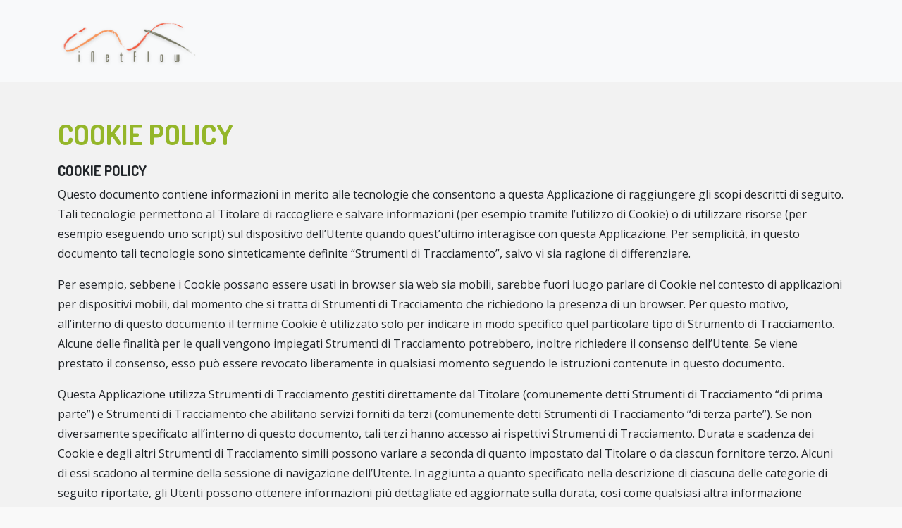

--- FILE ---
content_type: text/html
request_url: http://www.inetflow.it/inetsite/CookiePolicy.html
body_size: 25283
content:
<html lang="en">
<head>
	<meta charset="utf-8">
	<meta http-equiv="X-UA-Compatible" content="IE=Edge">
	<meta name="viewport" content="width=device-width, initial-scale=1">
	<meta name="keywords" content="">
	<meta name="description" content="">
	<!-- site title -->
	<title>Cookie Policy</title>
	<!-- Stylesheets css comes here -->
	<link rel="stylesheet" href="css/bootstrap.min.css">
	<link rel="stylesheet" href="css/animate.min.css">
	<link rel="stylesheet" href="css/font-awesome.min.css">
	<link rel="stylesheet" href="css/nivo-lightbox.css">
	<link rel="stylesheet" href="css/nivo_themes/default/default.css">
	<link rel="stylesheet" href="css/style.css">
	<link href='http://fonts.googleapis.com/css?family=Open+Sans:400,300,600,700' rel='stylesheet' type='text/css'>
	<link href='http://fonts.googleapis.com/css?family=Dosis:400,700' rel='stylesheet' type='text/css'>

</head>
<body data-spy="scroll" data-target=".navbar-collapse">	
	<nav class="navbar bg-body-tertiary">
		<div class="container">
			<a class="navbar-brand" href="home.html">
				<img src="images/logo.jpg" width="200"> <span class="notelegali-text"></span>
			</a>
		</div>
	</nav>
	<div class="tm-cookie">
	
	
			<div class="container">
				<div class="row">
					<div class="col-md-12 col-sm-12">
						<h1 class="green">Cookie Policy </h1>
					<div style="text-align:left">
					<p>
					<h5>COOKIE POLICY</h5>
				<p>Questo documento contiene informazioni in merito alle tecnologie che consentono a questa Applicazione di raggiungere gli scopi descritti di seguito. Tali tecnologie permettono al Titolare di raccogliere e salvare informazioni (per esempio tramite l’utilizzo di Cookie) o di utilizzare risorse (per esempio eseguendo uno script) sul dispositivo dell’Utente quando quest’ultimo interagisce con questa Applicazione. Per semplicità, in questo documento tali tecnologie sono sinteticamente definite “Strumenti di Tracciamento”, salvo vi sia ragione di differenziare.</p>

				
				<p>Per esempio, sebbene i Cookie possano essere usati in browser sia web sia mobili, sarebbe fuori luogo parlare di Cookie nel contesto di applicazioni per dispositivi mobili, dal momento che si tratta di Strumenti di Tracciamento che richiedono la presenza di un browser. Per questo motivo, all’interno di questo documento il termine Cookie è utilizzato solo per indicare in modo specifico quel particolare tipo di Strumento di Tracciamento. Alcune delle finalità per le quali vengono impiegati Strumenti di Tracciamento potrebbero, inoltre richiedere il consenso dell’Utente. Se viene prestato il consenso, esso può essere revocato liberamente in qualsiasi momento seguendo le istruzioni contenute in questo documento.</p>

				
				<p>Questa Applicazione utilizza Strumenti di Tracciamento gestiti direttamente dal Titolare (comunemente detti Strumenti di Tracciamento “di prima parte”) e Strumenti di Tracciamento che abilitano servizi forniti da terzi (comunemente detti Strumenti di Tracciamento “di terza parte”). Se non diversamente specificato all’interno di questo documento, tali terzi hanno accesso ai rispettivi Strumenti di Tracciamento. Durata e scadenza dei Cookie e degli altri Strumenti di Tracciamento simili possono variare a seconda di quanto impostato dal Titolare o da ciascun fornitore terzo. Alcuni di essi scadono al termine della sessione di navigazione dell’Utente. In aggiunta a quanto specificato nella descrizione di ciascuna delle categorie di seguito riportate, gli Utenti possono ottenere informazioni più dettagliate ed aggiornate sulla durata, così come qualsiasi altra informazione rilevante - quale la presenza di altri Strumenti di Tracciamento - nelle privacy policy dei rispettivi fornitori terzi (tramite i link messi a disposizione) o contattando il Titolare.</p>

				<h5>Attività strettamente necessarie a garantire il funzionamento di questa Applicazione e la fornitura del Servizio</h5>
				<p>Questa Applicazione utilizza Cookie comunemente detti “tecnici” o altri Strumenti di Tracciamento analoghi per svolgere attività strettamente necessarie a garantire il funzionamento o la fornitura del Servizio.
					</p>
				<h5>Strumenti di Tracciamento di terza parte- Gestione dei tag</h5>
				<p>Questo tipo di servizi è funzionale alla gestione centralizzata dei tag o script utilizzati su questa Applicazione. L'uso di tali servizi comporta il fluire dei Dati dell'Utente attraverso gli stessi e, se del caso, la loro ritenzione..</p>

				<h5>Google Tag Manager (Google Ireland Limited)</h5>
				<p>Google Tag Manager è un servizio di gestione dei tag fornito da Google Ireland Limited.
				<br>Dati Personali trattati: Dati di utilizzo e Strumento di Tracciamento.
				<br>Luogo del trattamento: Irlanda –<a target="_blank" href="https://policies.google.com/privacy"> Privacy Policy</a>.
.</p>

				<h5> Raccolta delle preferenze relative alla privacy</h5>
				<p>Questo tipo di servizio permette a questa Applicazione di raccogliere e salvare le preferenze degli Utenti relative alla raccolta, all'uso e al trattamento delle loro informazioni personali, come richiesto dalla legislazione applicabile in materia di privacy.
</p>

				<h5>Cookie Solution di iubenda (iubenda srl)</h5>
				<p>La Cookie Solution di iubenda permette al Titolare di raccogliere e salvare le preferenze degli Utenti relative al trattamento dei dati personali e in particolare all'utilizzo di Cookie e altri Strumenti di Tracciamento su questa Applicazione.
				Dati Personali trattati: Strumento di Tracciamento.
				Luogo del trattamento: Italia – <a target"_blunk" href="https://www.iubenda.com/privacy-policy/20581392">Privacy Policy</a>.
				<br>Durata di archiviazione:
				<ul><li> _iub_cs-*: 1 anno</li></ul></p>

				<h5>Consent Solution di iubenda (iubenda srl)</h5>
				<p>La Consent Solution di iubenda permette di salvare e recuperare le registrazioni del consenso degli Utenti al trattamento dei Dati Personali, nonché le informazioni e le preferenze espresse in relazione al consenso fornito.
				A tal fine, fa uso di uno Strumento di Tracciamento che memorizza temporaneamente le informazioni in sospeso sul dispositivo dell'Utente fino a quando non vengono elaborate dall'API. Lo Strumento di Tracciamento (una funzione del browser chiamata localStorage) viene a quel punto cancellato.
				Dati Personali trattati: Dati comunicati durante l'utilizzo del servizio e Strumento di Tracciamento.
				<br>Luogo del trattamento: Italia – <a target="_blunk" href="https://www.iubenda.com/privacy-policy/79174687">Privacy Policy</a>.
				<br>Durata di archiviazione:
				<br>o ConS JS library localStorage (IUB_DATA): non definita
				</p>
				<h5>Altre attività che prevedono l’utilizzo di Strumenti di Tracciamento</h5>

				<h5>Miglioramento dell’esperienza</h5>
				<p>Si tratta di strumenti di Tracciamento per fornire una user experience personalizzata, consentendo una migliore gestione delle impostazioni personali e l'interazione con network e piattaforme esterne.</p>

				<h5>Interazione con social network e piattaforme esterne</h5>
				<p>
				Questo tipo di servizi permette di effettuare interazioni con i social network, o con altre piattaforme esterne, direttamente dalle pagine di unaApplicazione.
				Le interazioni e le informazioni acquisite da questa Applicazione sono in ogni caso soggette alle impostazioni privacy dell’Utente relative ad ogni social network.
				Questo tipo di servizio potrebbe comunque raccogliere dati sul traffico per le pagine dove il servizio è installato, anche quando gli Utenti non lo utilizzano.
				Si raccomanda di disconnettersi dai rispettivi servizi per assicurarsi che i dati elaborati su questa Applicazione non vengano ricollegati al profilo dell'Utente.</p>
				<h5>Visualizzazione di contenuti da piattaforme esterne</h5>
				<p>
				Questo tipo di servizi permette di visualizzare contenuti ospitati su piattaforme esterne direttamente dalle pagine di questa Applicazione e di interagire con essi.
				Questo tipo di servizio potrebbe comunque raccogliere dati sul traffico web relativo alle pagine dove il servizio è installato, anche quando gli utenti non lo utilizzano.</p>
				<h5>Font Awesome (Fonticons, Inc. )</h5>
				<p>
				Font Awesome è un servizio di visualizzazione di stili di carattere gestito da Fonticons, Inc. che permette a questa Applicazione di integrare tali contenuti all’interno delle proprie pagine.
				<br>Dati Personali trattati: Dati di utilizzo e Strumento di Tracciamento.
				<br>Luogo del trattamento: Stati Uniti – <a target="_blunk" href="https://fontawesome.com/privacy">Privacy Policy</a>.
				</p>
				
				<h5>Google Fonts (Google Ireland Limited) </h5><p>Google Fonts è un servizio di visualizzazione di stili di carattere gestito da Google Ireland Limited che permette a questa Applicazione di integrare tali contenuti all’interno delle proprie pagine.
				<br>Dati Personali trattati: Dati di utilizzo e Strumento di Tracciamento.
				<br>Luogo del trattamento: Irlanda –<a href="https://policies.google.com/privacy"> Privacy Policy</a>.</p>

				<h5>Widget Video YouTube (Google Ireland Limited)</h5>
				<p>YouTube è un servizio di visualizzazione di contenuti video gestito da Google Ireland Limited che permette a questa Applicazione di integrare tali contenuti all’interno delle proprie pagine.
				<br>Dati Personali trattati: Dati di utilizzo e Strumento di Tracciamento.
				<br>Luogo del trattamento: Irlanda –<a href="https://policies.google.com/privacy"> Privacy Policy</a>.
				<br>Durata di archiviazione:
				<ul>
					<li>PREF: 8 mesi</li>
					<li>VISITOR_INFO1_LIVE: 8 mesi</li>
					<li>YSC: durata della sessione</li>
				</ul>
				</p>
				<h5>Misurazione</h5>
				<p>
				Questa Applicazione utilizza Strumenti di Tracciamento per misurare il traffico e analizzare il comportamento degli Utenti con l'obiettivo di migliorare il Servizio.
</p>
				<h5>Servizi di statistica anonimizzata</h5>
				<p>
				I servizi in questa sezione permettono al Titolare di elaborare e gestire statistiche in forma anonima grazie all’uso di Strumenti di Tracciamento di prima parte.
</p>
				<h5>Google Analytics con IP anonimizzato (Google Ireland Limited)</h5>
				<p>
				Google Analytics è un servizio di analisi web fornito da Google Ireland Limited (“Google”). Google utilizza i Dati Personali raccolti allo scopo di tracciare ed esaminare l’utilizzo di questa Applicazione, compilare report e condividerli con gli altri servizi sviluppati da Google.
				Google potrebbe utilizzare i Dati Personali per contestualizzare e personalizzare gli annunci del proprio network pubblicitario.
				Questa integrazione di Google Analytics rende anonimo il tuo indirizzo IP. L'anonimizzazione funziona abbreviando entro i confini degli stati membri dell'Unione Europea o in altri Paesi aderenti all'accordo sullo Spazio Economico Europeo l'indirizzo IP degli Utenti. Solo in casi eccezionali, l'indirizzo IP sarà inviato ai server di Google ed abbreviato all'interno degli Stati Uniti.
				<br>Dati Personali trattati: Dati di utilizzo e Strumento di Tracciamento.
				<br>Luogo del trattamento: Irlanda –<a href="https://policies.google.com/privacy"> Privacy Policy</a>– <a href="https://tools.google.com/dlpage/gaoptout?h1=en">Opt Out</a>.
				<br>Durata di archiviazione:
				<ul>
					<li>AMP_TOKEN: 1 ora</li>
					<li>__utma: 2 anni</li>
					<li>__utmb: 30 minuti</li>
					<li>__utmc: durata della sessione</li>
					<li>__utmt: 10 minuti</li>
					<li>__utmv: 2 anni</li>
					<li> __utmz: 7 mesi</li>
					<li> _ga: 2 anni</li>
					<li> _gac*: 3 mesi</li>
					<li> _gat: 1 minuto</li>
					<li> _gid: 1 giorno</li>
				</ul>
				</p>
				<h5>Statistica</h5>
				<p>I servizi contenuti nella presente sezione permettono al Titolare del Trattamento di monitorare e analizzare i dati di traffico e servono a tener traccia del comportamento dell’Utente. In questo sito non sono utilizzati strumenti di questa tipo.</p>

				<h5>Targeting e Pubblicità</h5>
				<p>Questa Applicazione utilizza Strumenti di Tracciamento per fornire contenuti commerciali personalizzati in base al comportamento dell'Utente e per gestire, diffondere e tracciare annunci pubblicitari.</p>

				<h5>Pubblicità</h5>
				<p>Questo tipo di servizi consente di utilizzare i Dati dell’Utente per finalità di comunicazione commerciale. Queste comunicazioni sono mostrate su questa Applicazione sotto forma di banner e altre forme pubblicitarie, anche in relazione agli interessi dell’Utente.
				Ciò non significa che tutti i Dati Personali vengano utilizzati per questa finalità. Dati e condizioni di utilizzo sono indicati di seguito.
				Alcuni dei servizi di seguito indicati potrebbero utilizzare Strumenti di Tracciamento per identificare l’Utente o utilizzare la tecnica del behavioral retargeting, ossia visualizzare annunci pubblicitari personalizzati in base agli interessi e al comportamento dell’Utente, rilevati anche al di fuori di questa Applicazione. Per avere maggiori informazioni in merito, ti suggeriamo di verificare le informative privacy dei rispettivi servizi.
				Generalmente i servizi di questo tipo offrono la possibilità di disattivare tale tracciamento. Oltre a qualsiasi funzione di opt-out fornita da uno qualsiasi dei servizi elencati in questo documento, l’Utente può leggere di più su come disattivare gli annunci pubblicitari basati sugli interessi nell'apposita sezione "Come disattivare la pubblicità basata sugli interessi" in questo documento.
				<br>In questo sito non sono utilizzati strumenti di questa tipo.</p>

				<h5>Remarketing e behavioral targeting</h5>
				<p>Questo tipo di servizi consente a questa Applicazione ed ai suoi partner di comunicare, ottimizzare e servire annunci pubblicitari basati sull'utilizzo passato di questa Applicazione da parte dell'Utente.
				Questa attività è facilitata dal tracciamento dei Dati di Utilizzo e dall'utilizzo di Strumenti di Tracciamento per raccogliere informazioni che vengono poi trasferite ai partner che gestiscono le attività di remarketing e di behavioral targeting. Alcuni servizi offrono un'opzione di remarketing basata sulle liste di indirizzi email.
				Generalmente i servizi di questo tipo offrono la possibilità di disattivare tale tracciamento. Oltre a qualsiasi funzione di opt-out fornita da uno qualsiasi dei servizi elencati in questo documento, l’Utente può leggere di più su come disattivare gli annunci pubblicitari basati sugli interessi nell'apposita sezione "Come disattivare la pubblicità basata sugli interessi" in questo documento.
				<br>In questo sito non sono utilizzati strumenti di questa tipo.</p>

				<h5>Come gestire le preferenze e prestare o revocare il consenso</h5>
				<p>Esistono vari modi per gestire le preferenze relative agli Strumenti di Tracciamento e per prestare o revocare il consenso, ove necessario:
				Gli Utenti possono gestire le preferenze relative agli Strumenti di Tracciamento direttamente tramite le impostazioni dei propri dispositivi - per esempio, possono impedire l’uso o l’archiviazione di Strumenti di Tracciamento.
				In aggiunta, ogni qualvolta l’utilizzo di Strumenti di Tracciamento dipenda da consenso, l’Utente può prestare o revocare tale consenso impostando le proprie preferenze all’interno dell’informativa sui cookie o aggiornando tali preferenze tramite il widget delle impostazioni di tracciamento, se presente.
				Grazie ad apposite funzioni del browser o del dispositivo è anche possibile rimuovere Strumenti di Tracciamento precedentemente salvati.
				Altri Strumenti di Tracciamento presenti nella memoria locale del browser possono essere rimossi cancellando la cronologia di navigazione.
				Per quanto riguarda Strumenti di Tracciamento di terza parte, gli Utenti possono gestire le preferenze e revocare il consenso visitando il relativo link di opt out (qualora disponibile), utilizzando gli strumenti descritti nella privacy policy della terza parte o contattandola direttamente.</p>

				<h5>Individuare le impostazioni relative agli Strumenti di Tracciamento</h5>
				<p>Gli Utenti possono, per esempio, trovare informazioni su come gestire i Cookie in alcuni dei browser più diffusi ai seguenti indirizzi:
				<ul>
					<li><a href="https://support.google.com/chrome/answer/95647?hl=it&p=cpn_cookies">Google Chrome</a></li>
					<li><a href="https://support.mozilla.org/it/kb/protezione-antitracciamento-avanzata-firefox-desktop?redirectslug=Attivare+e+disattivare+i+cookie&redirectlocale=it"> Mozilla Firefox</a></li>
					<li> <a href="https://support.apple.com/it-it/guide/safari/sfri11471/mac">Apple Safari</a></li>
					<li><a href="https://support.microsoft.com/it-it/windows/eliminare-e-gestire-i-cookie-168dab11-0753-043d-7c16-ede5947fc64d"> Microsoft Internet Explorer</a></li>
					<li><a href="https://support.microsoft.com/it-it/microsoft-edge/eliminare-i-cookie-in-microsoft-edge-63947406-40ac-c3b8-57b9-2a946a29ae09"> Microsoft Edge</a></li>
					<li><a href="https://support.brave.com/hc/en-us/articles/360022806212-How-do-I-use-Shields-while-browsing">  Brave</a></li>
					<li><a href="https://help.opera.com/en/latest/web-preferences/#cookies"> Opera</a></li>
				</ul>
				</p>
				<p>
				Gli Utenti possono inoltre gestire alcuni Strumenti di Tracciamento per applicazioni mobili disattivandoli tramite le apposite impostazioni del dispositivo, quali le impostazioni di pubblicità per dispositivi mobili o le impostazioni relative al tracciamento in generale (gli Utenti possono consultare le impostazioni del dispositivo per individuare quella pertinente).</p>

				<h5>Come disattivare la pubblicità basata sugli interessi</h5>
				<p>Fermo restando quanto precede, si informano gli Utenti della possibilità di avvalersi delle informazioni presenti su<a href="https://www.youronlinechoices.eu/"> YourOnlineChoices (EU)</a>,<a href="https://thenai.org/about-online-advertising/">Network Advertising Initiative (USA)</a> e <a href="https://youradchoices.com/control"> Digital Advertising Alliance (USA)</a>, <a href="https://youradchoices.ca/en/learn">DAAC (Canada)</a>,<a href="http://www.ddai.info/optout"> DDAI (Giappone)</a> o altri servizi analoghi. Con questi servizi è possibile gestire le preferenze di tracciamento della maggior parte degli strumenti pubblicitari. Il Titolare, pertanto, consiglia agli Utenti di utilizzare tali risorse in aggiunta alle informazioni fornite nel presente documento.
				La Digital Advertising Alliance mette inoltre a disposizione un’applicazione chiamata <a href="https://youradchoices.com/appchoices"> AppChoices</a> che aiuta gli Utenti a controllare la pubblicità comportamentale sulle applicazioni mobili.</p>

				<h5>Titolare del Trattamento dei Dati
				<br>iNetFlow s.r.l.
				<br>V. Delle Canovine 46 - 24126 Bergamo (BG)
				<br>Indirizzo email del Titolare: info@inetflow.it</h5>
				<p>Dal momento che l’uso di Strumenti di Tracciamento di terza parte su questa Applicazione non può essere completamente controllato dal Titolare, ogni riferimento specifico a Strumenti di Tracciamento di terza parte è da considerarsi indicativo. Per ottenere informazioni complete, gli Utenti sono gentilmente invitati a consultare la privacy policy dei rispettivi servizi terzi elencati in questo documento.
				Data l'oggettiva complessità di identificazione delle tecnologie di tracciamento, gli Utenti sono invitati a contattare il Titolare qualora volessero ricevere ulteriori informazioni in merito all'utilizzo di tali tecnologie su questa Applicazione.</p>

				<h5>Definizioni e riferimenti legali</h5>
				<p>Dati Personali (o Dati): Costituisce dato personale qualunque informazione che, direttamente o indirettamente, anche in collegamento con qualsiasi altra informazione, ivi compreso un numero di identificazione personale, renda identificata o identificabile una persona fisica.
				<br>Dati di Utilizzo: Sono le informazioni raccolte automaticamente attraverso questa Applicazione (anche da applicazioni di parti terze integrate in questa Applicazione), tra cui: gli indirizzi IP o i nomi a dominio dei computer utilizzati dall’Utente che si connette con questa Applicazione, gli indirizzi in notazione URI (Uniform Resource Identifier), l’orario della richiesta, il metodo utilizzato nell’inoltrare la richiesta al server, la dimensione del file ottenuto in risposta, il codice numerico indicante lo stato della risposta dal server (buon fine, errore, ecc.) il paese di provenienza, le caratteristiche del browser e del sistema operativo utilizzati dal visitatore, le varie connotazioni temporali della visita (ad esempio il tempo di permanenza su ciascuna pagina) e i dettagli relativi all’itinerario seguito all’interno dell’Applicazione, con particolare riferimento alla sequenza delle pagine consultate, ai parametri relativi al sistema operativo e all’ambiente informatico dell’Utente.
				<br>Utente: l'individuo che utilizza questa Applicazione che, salvo ove diversamente specificato, coincide con l'Interessato. Interessato: la persona fisica cui si riferiscono i Dati Personali.
				<br>Responsabile del Trattamento (o Responsabile): La persona fisica, giuridica, la pubblica amministrazione e qualsiasi altro ente che tratta dati personali per conto del Titolare, secondo quanto esposto nella presente privacy policy.
				<br>Titolare del Trattamento (o Titolare): la persona fisica o giuridica, l'autorità pubblica, il servizio o altro organismo che, singolarmente o insieme ad altri, determina le finalità e i mezzi del trattamento di dati personali e gli strumenti adottati, ivi comprese le misure di sicurezza relative al funzionamento ed alla fruizione di questa Applicazione. Il Titolare del Trattamento, salvo quanto diversamente specificato, è il titolare di questa Applicazione. Questa Applicazione: lo strumento hardware o software mediante il quale sono raccolti e trattati i Dati Personali degli Utenti.
				<br>Servizio: il Servizio fornito da questa Applicazione così come definito nei relativi termini (se presenti) su questo sito/applicazione.
				<br>Unione Europea (o UE): salvo ove diversamente specificato, ogni riferimento all’Unione Europea contenuto in questo documento si intende esteso a tutti gli attuali stati membri dell’Unione Europea e dello Spazio Economico Europeo.
				<br>Cookie: i Cookie sono Strumenti di Tracciamento che consistono in piccole porzioni di dati conservate all'interno del browser dell'Utente.
				<br>Strumento di Tracciamento: per Strumento di Tracciamento s’intende qualsiasi tecnologia - es. Cookie, identificativi univoci, web beacons, script integrati, e-tag e fingerprinting - che consenta di tracciare gli Utenti, per esempio raccogliendo o salvando informazioni sul dispositivo dell’Utente.</p>

				<h5>Riferimenti legali</h5>
				<p>La presente informativa privacy è redatta sulla base di molteplici ordinamenti legislativi, inclusi gli artt. 13 e 14 del Regolamento (UE) 2016/679.
				<br>Ove non diversamente specificato, questa informativa privacy riguarda esclusivamente questa Applicazione.
				<br>Ultima modifica: 28 giugno 2022</p>
				<p><center>Inetflow S.r.l.</center>
					</p>
						</div>
					</div>	
				</div>
			</div>	
		</div>	
<footer>
	<div class="container">
		<div class="row">
			<div class="col-md-12 col-sm-12">
				
				<p> <a class="tm-contact-link" href="NoteLegali.html" target="_blank">Note legali</a> - <a class="tm-contact-link" href="PrivacyPolicy.html" target="_blank">Privacy Policy</a> -<a class="tm-contact-link" href="CookiePolicy.html" target="_blank">Cookie Policy </a>- &copy; 2024 iNetFlow  | P.I/C.F 02690830167</p> 	
				<ul class="social-icon">
					<li class="wow bounceIn" data-wow-delay="0.3s"><a href="https://www.facebook.com/pages/iNetFlow-srl/256235667785191" target="_blank"><img src="images/icon-facebook.jpg" style="height:31px;"></a></li>
					<li class="wow bounceIn" data-wow-delay="0.5s"><a href="http://www.youtube.com/user/iNetFlowTV" target="_blank"><img src="images/icon_youtube.jpg" style="height:31px;"></a></li>
					<li class="wow bounceIn" data-wow-delay="0.6s"><a href="https://www.supremocontrol.com/it/supremo-download/" target="_blank">
					<img src="images/icon-supremo.png" style="height:31px;"></a></li>
				</ul>
			</div>
		</div>
	</div>
</footer>
<!-- javascript js comes here -->
<script src="js/jquery.js"></script>
<script src="js/bootstrap.min.js"></script>
<script src="js/smoothscroll.js"></script>
<script src="js/jquery.nav.js"></script>
<script src="js/isotope.js"></script>
<script src="js/imagesloaded.min.js"></script>
<script src="js/nivo-lightbox.min.js"></script>
<script src="js/wow.min.js"></script>
<script src="js/custom.js"></script>
<script src="js/jquery.form.js.download"></script> 
<script src="js/jquery.validate.min.js.download"></script>
<script src="js/main.js.download"></script>
		
</body>

</html>

--- FILE ---
content_type: text/css
request_url: http://www.inetflow.it/inetsite/css/style.css
body_size: 13639
content:
body {
  background: #f9f9f9;
  font-family: 'Dosis', sans-serif;
  font-weight: 400;
  font-style: normal;
}  

html,body { overflow-x: hidden; }

h1,h2,h3,h4{
  font-weight: bold;
  text-transform: uppercase;
}

.green {
	color: #94b629;
}

img {
  max-width: 100%;
  height: auto;
}

h2 {
  font-size: 40px;
  padding-bottom: 30px;
}

p {
  font-family: 'Open Sans', sans-serif;
  font-weight: 400;
  font-style: normal;
  line-height: 1.8em;
}

a:hover { text-decoration: none; }

/* preloader section */
.preloader {
  position: fixed;
  top: 0;
  left: 0;
  width: 100%;
  height: 100%;
  z-index: 99999;
  display: -webkit-box;
  display: -webkit-flex;
  display: -ms-flexbox;
  display: flex;
  -webkit-flex-flow: row nowrap;
      -ms-flex-flow: row nowrap;
          flex-flow: row nowrap;
  -webkit-box-pack: center;
  -webkit-justify-content: center;
      -ms-flex-pack: center;
          justify-content: center;
  -webkit-box-align: center;
  -webkit-align-items: center;
      -ms-flex-align: center;
          align-items: center;
  background: none repeat scroll 0 0 #ffffff;
}
.sk-spinner-rotating-plane.sk-spinner {
  width: 30px;
  height: 30px;
  background-color: #a4c639;
  -webkit-animation: sk-rotatePlane 1.2s infinite ease-in-out;
          animation: sk-rotatePlane 1.2s infinite ease-in-out; }

@-webkit-keyframes sk-rotatePlane {
  0% {
    -webkit-transform: perspective(120px) rotateX(0deg) rotateY(0deg);
            transform: perspective(120px) rotateX(0deg) rotateY(0deg); }

  50% {
    -webkit-transform: perspective(120px) rotateX(-180.1deg) rotateY(0deg);
            transform: perspective(120px) rotateX(-180.1deg) rotateY(0deg); }

  100% {
    -webkit-transform: perspective(120px) rotateX(-180deg) rotateY(-179.9deg);
            transform: perspective(120px) rotateX(-180deg) rotateY(-179.9deg); } }

@keyframes sk-rotatePlane {
  0% {
    -webkit-transform: perspective(120px) rotateX(0deg) rotateY(0deg);
            transform: perspective(120px) rotateX(0deg) rotateY(0deg); }

  50% {
    -webkit-transform: perspective(120px) rotateX(-180.1deg) rotateY(0deg);
            transform: perspective(120px) rotateX(-180.1deg) rotateY(0deg); }

  100% {
    -webkit-transform: perspective(120px) rotateX(-180deg) rotateY(-179.9deg);
            transform: perspective(120px) rotateX(-180deg) rotateY(-179.9deg); } }

/* navigation section */
.navbar-expand {
  background: #fff;
  border: none;
  -webkit-box-shadow: 0 2px 8px 0 rgba(50, 50, 50, 0.08);
          box-shadow: 0 2px 8px 0 rgba(50, 50, 50, 0.08);
   
}
.navbar-expand .navbar-brand {
  line-height: 38px;
  position: relative;
  
}
.navbar-expand-lg .navbar-nav li a {
  color: #202020;
  font-weight: 700;
  line-height: 38px;
  padding-right: 10px;
  padding-left: 10px;
}
.nav.link .active{
	  color:#94b629!important;
}
 .navbar-nav a {
	 text-transform: uppercase;
	 font-weight: bold;
 }
.navbar-expand-lg .navbar-nav li a:hover { color: #a4c639; }
.navbar-expand-lg .navbar-nav > li > a:hover,
.navbar-expand-lg .navbar-nav > li > a:focus {
  color: #a4c639;
  background-color: transparent;
}
.navbar-expand-lg .navbar-nav > .active > a,
.navbar-expand-lg .navbar-nav > .active > a:hover,
.navbar-expand-lg .navbar-nav > .active > a:focus {
  color: #a4c639;
  background-color: transparent;
}
.navbar-expand-lg .navbar-toggle {
     border: none;
 
  }
.navbar-expand-lg .navbar-toggle .icon-bar {
    background: #a4c639;
    border-color: transparent;
  }
.navbar-expand-lg .navbar-toggle:hover,
.navbar-expand-lg .navbar-toggle:focus { 
  background-color: transparent 
}

.site-logo {
  height: 68px;
  width: auto;
}

/* home section */  
.tm-home {
  background: url('../images/foto1.jpg') no-repeat center center;
  background-size: cover;
  color: #ffffff;
  font-weight:bold;
  text-align: center;
  vertical-align: middle;
  padding-top: 200px;
  padding-bottom: 150px;
}
.tm-home-logo {
	font-size: 64px;
	color: #94b629;
}
.tm-home-header {
  font-size: 24px;
  font-style: normal;
  text-transform: none;
}

/* azienda section */
.tm-about {
    padding-top: 80px;
    padding-bottom: 60px;
  }


/* service section */
.tm-service {
  background: #ffffff;
  padding-top: 80px;
  padding-bottom: 30px;
  text-align: center;
  vertical-align: middle;
}
/* video section*/

.col-md-15
 {
    position: relative;
    min-height: 1px;
 
	margin:0;
}

@media (min-width: 992px) {
    .col-md-15 {
        width: 20%;
        float: left;
    }
}
.inet-video {
  background-color: #fff;
  padding-bottom: 80px;
  padding-top:80px;
 
}
.inet-video .container{
	margin: 0 auto;
}
.inet-video .nav li a {
  text-decoration: none;
  color: #121212;
}
.indet-video .nav li{
	list-style:none;
	
}

.inet-video .nav .active .list-item {
  color:#94b629!important;
}

.inet-video .list-item {
  background-color: #fff;
  text-align: center;
  padding: 5px 5px;
  margin: 5px 5px;
  transition: all 0.5s;
}

.inet-video .list-item h4 {
  margin-top: 10px;
  margin-bottom:10px;
  font-size: 17px;
  font-weight: 700;
  text-transform: uppercase;
}

.inet-video .tab-content-services {
  margin-top: 40px;
}
.inet-video .tab-content-services .right-image{
	float:right;
	padding-bottom:10px;
}

.inet-video .tab-content-services .left-text h4 {
  font-size: 22px;
  text-transform: uppercase;
  font-weight: 700;
  margin-top: 0px;
  margin-bottom: 20px;
}
.tab-title{
	font-size:15px;
	font-weight: bold;
	text-align:left;
	
}

.inet-video .tab-content-services .left-text{
	float:left;
	text-align:left;
}
.tab-content-services{
	display:flex;
	flex-wrap:wrap;
}
.inet-video .tab-content-services .left-text .primary-button {
  margin-top: 35px;
  margin-bottom: 50px;

}
.primary-button a {
  padding: 13px 20px;
  letter-spacing: 0.5px;
  background-color: #94b629;
  color: #fff;
  text-transform: uppercase;
  font-size: 13px;
  font-weight: 700;
  text-decoration: none;
}


/* sistemi section */
.tm-sistem{
  background: #ffffff;
  padding-top: 80px;
  padding-bottom: 40px;
}
.accord-title{
	font-weight: bold;
	text-transform: uppercase;
}
.accordion-collapse{
	font-size:14px;
	text-align:start;
}

.accordion-button:hover{
	color:#94b629;
}

/* software section */
.tm-icons .media .media-heading { 
	padding-bottom: 10px;

 }
.tm-icons .tm-icon-1,
.tm-icons .tm-icon-2,
.tm-icons .tm-icon-3,
.tm-icons .tm-icon-4,
.tm-icons .tm-icon-5 {
  background: #ffffff;
  -webkit-box-shadow: 0 2px 8px 0 rgba(50, 50, 50, 0.08);
          box-shadow: 0 2px 8px 0 rgba(50, 50, 50, 0.08);
  padding-top: 60px;
  padding-bottom: 60px;
  margin-bottom: 20px;
  -webkit-transition: all 0.1s ease-in-out;
          transition: all 0.1s ease-in-out;
}

.tm-icons .tm-icon-1,
.tm-icons .tm-icon-2,
.tm-icons .tm-icon-3,
.tm-icons .tm-icon-4,
.tm-icons .tm-icon-5
 { border-left: 4px solid #a4c639; }
.tm-icons .tm-icon-1,
.tm-icons .tm-icon-2,
.tm-icons .tm-icon-3,
.tm-icons .tm-icon-4,
.tm-icons .tm-icon-5 {
  border-right: 2px solid #f9f9f9;
  border-top:2px solid #f9f9f9;
  border-bottom:2px solid #f9f9f9;
}
.tm-icons .tm-icon-1:hover { background: #9C9; }
.tm-icons .tm-icon-2:hover { background: #9C9; }
.tm-icons .tm-icon-3:hover { background: #9C9; }
.tm-icons .tm-icon-4:hover { background: #9C9; }
.tm-icons .tm-icon-5:hover { background: #9C9; }
.tm-software {
 background: #f9f9f9;
  text-align: center;
  vertical-align: middle;
  padding-top: 80px;
  padding-bottom: 80px;
  }

/* demo section */
.tm-demo { 
	padding-top: 80px; 	
	padding-bottom:40px;	
}
.tm-demo .col-md-4 { padding: 10px; }
.tm-demo-section-heading { text-align: center; }
.tm-demo .plan {
  background: #ffffff;
  -webkit-box-shadow: 0 2px 8px 0 rgba(50, 50, 50, 0.08);
          box-shadow: 0 2px 8px 0 rgba(50, 50, 50, 0.08);
  padding: 20px 20px 20px 20px;
  top: 40px;
 
}
.tm-demo .plan .plan_title {
  border-bottom: 2px solid #202020;
  padding-bottom: 20px;
}




/*conservazione section*/
.tm-conservazionePec{
  background: #ffffff;
  text-align: left;
  vertical-align: middle;
   padding-top: 80px;
  padding-bottom: 40px;
	
}
.tm-conservazionePec .nav-pills  a{
	font-weight: bold;
	text-transform: uppercase; 
	font-family: 'Dosis', sans-serif;
	color:black;
}	
.tm-conservazionePec .nav-pills  a:hover{
	color:#a4c639;
}
.tm-conservazionePec .nav-pills a:{
	background:#9C9;
	
}
.tm-conservazionePec h4{
	color:#a4c639;
	
}
/*referenti section*/
.tm-referenti h2{
	padding:40px;
	
}
.tm-referenti{
	padding-bottom:40px;
	padding-top: 80px;
}



/* contact section */
.tm-contact {
    background:#f2f2f2;
    background-size: cover;
    background-position: center;
    padding-top: 50px;
	padding-bottom:40px;
  }
.tm-contact .address {
  background: #ffffff;
  -webkit-box-shadow: 0 2px 8px 0 rgba(50, 50, 50, 0.08);
			box-shadow: 0 2px 8px 0 rgba(50, 50, 50, 0.08);
  border-left: 4px solid #a4c639;
  padding-top: 20px;
  padding-left: 30px;
  position: relative;
}
.tm-contact .contact-form {
  position: relative;
}
.tm-contact-h3 {
  font-weight: bold;
}
.tm-contact .form-control {
    border: none;
    border-right: 4px solid #a4c639;
    -webkit-box-shadow: 0 2px 8px 0 rgba(50, 50, 50, 0.08);
            box-shadow: 0 2px 8px 0 rgba(50, 50, 50, 0.08);
    border-radius: 0;
    font-family: 'Dosis', sans-serif;
    font-size: 18px;
    font-weight: 400;
    margin-bottom: 20px;
    -webkit-transition: all 0.4s ease-in;
            transition: all 0.4s ease-in;
	margin-top:10px;
  }
.tm-contact .form-control::-moz-placeholder {
  color: #999;
  font-size: 18px;
  font-weight: 400;
  opacity: 1;
}
.tm-contact .form-control:-ms-input-placeholder {
  color: #999;
  font-size: 18px;
  font-weight: 400;
}
.tm-contact .form-control::-webkit-input-placeholder {
  color: #999;
  font-size: 18px;
  font-weight: 400;
}
.tm-contact input { height: 50px; }
.tm-contact input[type="text"],
.tm-contact input[type="email"] {
  border-left: 4px solid #a4c639;
  border-right: 0;
}
.tm-contact button[type="submit"] {
  background: #a4c639;
  border-radius: 40px;
  border: none;
  color: #ffffff;
  font-size: 24px;
  font-weight: 600;
  height: 60px;
}
.tm-contact button[type="submit"]:hover {
  background: #ffffff;
  color: #202020;
}
.tm-contact-link { color: black; }
.tm-contact-link:hover { color: #a4c639; }

.error {
  margin-top: -20px;
  padding-bottom:5px;
  color: #D8000C;
  border-radius: 2px;
  font-size: 14px;
}


/* social icon section */
.social-icon {
  padding: 0;
  margin: 0;
}
.social-icon li {
  list-style: none;
  display: inline-block;
}

/*note legali cookie e privacy*/
.tm-notelegali{
	background:#f2f2f2;
    background-size: cover;
    background-position: center;
    padding-top: 50px;
}
.notelegali-text:hover{
	color: #a4c639;
}
.notelegali-text{
	text-transform: uppercase;
	 font-weight: bold;
	 padding-left:20px;
	
}
.tm-privacy{
	background:#f2f2f2;
    background-size: cover;
    background-position: center;
    padding-top: 50px;
}
.tm-privacy h5{
	font-weight:bold;
}
.tm-cookie{
	background:#f2f2f2;
    background-size: cover;
    background-position: center;
    padding-top: 50px;
	
}
.tm-cookie h5{
	font-weight:bold;
	
}
.tm-cookie  li{
	font-family: 'Open Sans', sans-serif;
  font-weight: 400;
  font-style: normal;
  line-height: 1.8em;
}
/* footer section */
footer {
  text-align: center;
  vertical-align: middle;
  padding-top: 40px;
  padding-bottom: 40px;
}
footer img { display: inline-block; }
footer hr { width: 80px; }

@media (max-width:1200px) {
  .tm-home {
    padding-top: 120px;
    padding-bottom: 120px;
  }
}

@media (max-width:980px) {
  .navbar-default .navbar-nav li a {
    padding-right: 10px;
    padding-left: 10px;
  }
  .tm-home {
    padding-top: 80px;
    padding-bottom: 80px;
  }
  .tm-icons .tm-icon-1,
  .tm-icons .tm-icon-2,
  .tm-icons .tm-icon-3 {
	  border-left: 4px solid #a4c639;
	  margin: 15px;
  }
  .tm-icons .tm-icon-1 {
	  margin-top: -40px;
  }
}

@media (max-width: 767px) {
  .site-logo {
    height: 50px;
    padding-left: 5px;    
  }
  .tm-about-logo { font-size: 36px; }
  .tm-home-header { font-size: 32px; }
  
}

@media (max-width: 480px) {
  .navbar-default .navbar-brand {
    position: relative;
    bottom: 27px;
  }
  .tm-home {
    padding-top: 100px;
    padding-bottom: 120px;
  }

  .tm-about-header { font-size: 20px; }
  .tm-about-h3 { font-size: 18px; }
  .tm-team .media { max-width: 270px; }
  .tm-team .media .media-object { padding-right: 0; }
  .tm-team img {
    width: auto;
    height: auto;
  }
  .tm-team .media .border-right { border-right: 0; }
  .tm-contact .contact-form { padding-top: 140px; }
}

/* Back to top button */

.back-to-top {
  position: fixed;
  display: none;
  background: #a4c639;
  color: #fff;
  width: 44px;
  height: 44px;
  text-align: center;
  line-height: 1;
  font-size: 16px;
  border-radius: 50%;
  right: 15px;
  bottom: 15px;
  transition: background 0.5s;
  z-index: 11;
}

.back-to-top i {
  padding-top: 12px;
  color: #fff;
}
@media (max-width: 768px) {
  .back-to-top {
    bottom: 15px;
  }


--- FILE ---
content_type: application/x-javascript
request_url: http://www.inetflow.it/inetsite/js/custom.js
body_size: 1466
content:

// PRELOADER
	jQuery(window).load(function() {
        // will first fade out the loading animation
	jQuery(".sk-spinner").fadeOut();
        // will fade out the whole DIV that covers the website.
	jQuery(".preloader").delay(1000).fadeOut("slow");
});

// NIVO LIGHTBOX
$('.iso-box-section a').nivoLightbox({
        effect: 'fadeScale',
    });

// ISOTOPE FILTER
jQuery(document).ready(function($){

	if ( $('.iso-box-wrapper').length > 0 ) { 

	    var $container 	= $('.iso-box-wrapper'), 
	    	$imgs 		= $('.iso-box img');

	    $container.imagesLoaded(function () {

	    	$container.isotope({
				layoutMode: 'fitRows',
				itemSelector: '.iso-box'
	    	});

	    	$imgs.load(function(){
	    		$container.isotope('reLayout');
	    	})

	    });

	    //filter items on button click

	    $('.filter-wrapper li a').click(function(){

	        var $this = $(this), filterValue = $this.attr('data-filter');

			$container.isotope({ 
				filter: filterValue,
				animationOptions: { 
				    duration: 750, 
				    easing: 'linear', 
				    queue: false, 
				}              	 
			});	            

			// don't proceed if already selected 

			if ( $this.hasClass('selected') ) { 
				return false; 
			}

			var filter_wrapper = $this.closest('.filter-wrapper');
			filter_wrapper.find('.selected').removeClass('selected');
			$this.addClass('selected');

	      return false;
	    }); 

	}

});


// WOW ANIMATED 
$(function()
{
    new WOW().init();
});

--- FILE ---
content_type: application/x-javascript
request_url: http://www.inetflow.it/inetsite/js/smoothscroll.js
body_size: 6693
content:
//https://gist.github.com/motorcitymobi/4597044

/**
 * SmoothScroll
 * This helper script created by DWUser.com.  Copyright 2013 DWUser.com.
 * Dual-licensed under the GPL and MIT licenses.
 * All individual scripts remain property of their copyrighters.
 * Date: 10-Sep-2013
 * Version: 1.0.1
 */
if (!window["jQuery"])
  alert(
    "The jQuery library must be included before the smoothscroll.js file.  The plugin will not work propery."
  );

/**
 * Copyright (c) 2007 Ariel Flesler - aflesler ○ gmail • com | https://github.com/flesler
 * Licensed under MIT
 * @author Ariel Flesler
 * @version 2.1.2
 */
(function(f) {
  "use strict";
  "function" === typeof define && define.amd
    ? define(["jquery"], f)
    : "undefined" !== typeof module && module.exports
      ? (module.exports = f(require("jquery")))
      : f(jQuery);
})(function($) {
  "use strict";
  function n(a) {
    return (
      !a.nodeName ||
      -1 !==
        $.inArray(a.nodeName.toLowerCase(), [
          "iframe",
          "#document",
          "html",
          "body"
        ])
    );
  }
  function h(a) {
    return $.isFunction(a) || $.isPlainObject(a) ? a : { top: a, left: a };
  }
  var p = ($.scrollTo = function(a, d, b) {
    return $(window).scrollTo(a, d, b);
  });
  p.defaults = { axis: "xy", duration: 0, limit: !0 };
  $.fn.scrollTo = function(a, d, b) {
    "object" === typeof d && ((b = d), (d = 0));
    "function" === typeof b && (b = { onAfter: b });
    "max" === a && (a = 9e9);
    b = $.extend({}, p.defaults, b);
    d = d || b.duration;
    var u = b.queue && 1 < b.axis.length;
    u && (d /= 2);
    b.offset = h(b.offset);
    b.over = h(b.over);
    return this.each(function() {
      function k(a) {
        var k = $.extend({}, b, {
          queue: !0,
          duration: d,
          complete:
            a &&
            function() {
              a.call(q, e, b);
            }
        });
        r.animate(f, k);
      }
      if (null !== a) {
        var l = n(this),
          q = l ? this.contentWindow || window : this,
          r = $(q),
          e = a,
          f = {},
          t;
        switch (typeof e) {
          case "number":
          case "string":
            if (/^([+-]=?)?\d+(\.\d+)?(px|%)?$/.test(e)) {
              e = h(e);
              break;
            }
            e = l ? $(e) : $(e, q);
          case "object":
            if (e.length === 0) return;
            if (e.is || e.style) t = (e = $(e)).offset();
        }
        var v = ($.isFunction(b.offset) && b.offset(q, e)) || b.offset;
        $.each(b.axis.split(""), function(a, c) {
          var d = "x" === c ? "Left" : "Top",
            m = d.toLowerCase(),
            g = "scroll" + d,
            h = r[g](),
            n = p.max(q, c);
          t
            ? ((f[g] = t[m] + (l ? 0 : h - r.offset()[m])),
              b.margin &&
                ((f[g] -= parseInt(e.css("margin" + d), 10) || 0),
                (f[g] -= parseInt(e.css("border" + d + "Width"), 10) || 0)),
              (f[g] += v[m] || 0),
              b.over[m] &&
                (f[g] += e["x" === c ? "width" : "height"]() * b.over[m]))
            : ((d = e[m]),
              (f[g] =
                d.slice && "%" === d.slice(-1)
                  ? (parseFloat(d) / 100) * n
                  : d));
          b.limit &&
            /^\d+$/.test(f[g]) &&
            (f[g] = 0 >= f[g] ? 0 : Math.min(f[g], n));
          !a &&
            1 < b.axis.length &&
            (h === f[g] ? (f = {}) : u && (k(b.onAfterFirst), (f = {})));
        });
        k(b.onAfter);
      }
    });
  };
  p.max = function(a, d) {
    var b = "x" === d ? "Width" : "Height",
      h = "scroll" + b;
    if (!n(a)) return a[h] - $(a)[b.toLowerCase()]();
    var b = "client" + b,
      k = a.ownerDocument || a.document,
      l = k.documentElement,
      k = k.body;
    return Math.max(l[h], k[h]) - Math.min(l[b], k[b]);
  };
  $.Tween.propHooks.scrollLeft = $.Tween.propHooks.scrollTop = {
    get: function(a) {
      return $(a.elem)[a.prop]();
    },
    set: function(a) {
      var d = this.get(a);
      if (a.options.interrupt && a._last && a._last !== d)
        return $(a.elem).stop();
      var b = Math.round(a.now);
      d !== b && ($(a.elem)[a.prop](b), (a._last = this.get(a)));
    }
  };
  return p;
});

/**
 * Copyright (c) 2007 Ariel Flesler - aflesler<a>gmail<d>com | https://github.com/flesler
 * Licensed under MIT
 * @author Ariel Flesler
 * @version 2.0.0
 */
!(function(e) {
  "function" == typeof define && define.amd ? define(["jquery"], e) : e(jQuery);
})(function(e) {
  function t(t, o, n) {
    var i = o.hash.slice(1),
      a = document.getElementById(i) || document.getElementsByName(i)[0];
    if (a) {
      t && t.preventDefault();
      var l = e(n.target);
      if (
        !(
          (n.lock && l.is(":animated")) ||
          (n.onBefore && !1 === n.onBefore(t, a, l))
        )
      ) {
        if ((n.stop && l.stop(!0), n.hash)) {
          var r = a.id === i ? "id" : "name",
            s = e("<a> </a>")
              .attr(r, i)
              .css({
                position: "absolute",
                top: e(window).scrollTop(),
                left: e(window).scrollLeft()
              });
          (a[r] = ""),
            e("body").prepend(s),
            (location.hash = o.hash),
            s.remove(),
            (a[r] = i);
        }
        l.scrollTo(a, n).trigger("notify.serialScroll", [a]);
      }
    }
  }
  var o = location.href.replace(/#.*/, ""),
    n = (e.localScroll = function(t) {
      e("body").localScroll(t);
    });
  return (
    (n.defaults = {
      duration: 1e3,
      axis: "y",
      event: "click",
      stop: !0,
      target: window,
      autoscroll: !0
    }),
    (e.fn.localScroll = function(i) {
      function a() {
        return (
          !!this.href &&
          !!this.hash &&
          this.href.replace(this.hash, "") === o &&
          (!i.filter || e(this).is(i.filter))
        );
      }
      return (
        (i = e.extend({}, n.defaults, i)).autoscroll &&
          i.hash &&
          location.hash &&
          (i.target && window.scrollTo(0, 0), t(0, location, i)),
        i.lazy
          ? this.on(i.event, "a,area", function(e) {
              a.call(this) && t(e, this, i);
            })
          : this.find("a,area")
              .filter(a)
              .bind(i.event, function(e) {
                t(e, this, i);
              })
              .end()
              .end()
      );
    }),
    (n.hash = function() {}),
    n
  );
});

// Initialize all .smoothScroll links
jQuery(function($) {
  $.localScroll({ filter: ".smoothScroll" });
});
